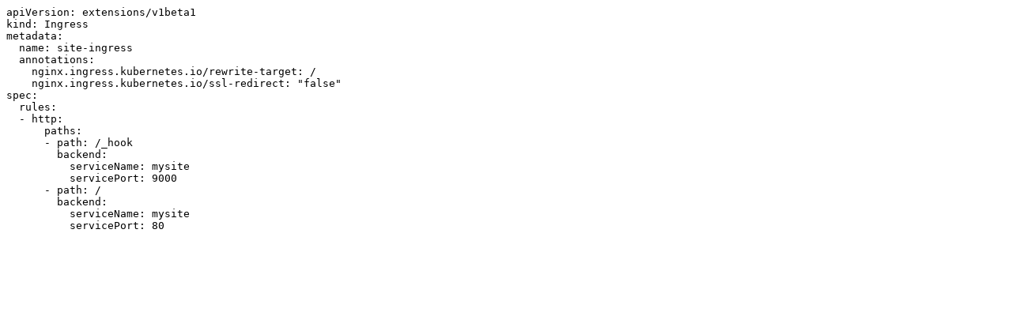

--- FILE ---
content_type: text/yaml
request_url: http://maoqide.live/media/posts/notes/publish-your-site-on-k8s/ingress.yaml
body_size: 217
content:
apiVersion: extensions/v1beta1
kind: Ingress
metadata:
  name: site-ingress
  annotations:
    nginx.ingress.kubernetes.io/rewrite-target: /
    nginx.ingress.kubernetes.io/ssl-redirect: "false"
spec:
  rules:
  - http:
      paths:
      - path: /_hook
        backend:
          serviceName: mysite
          servicePort: 9000
      - path: /
        backend:
          serviceName: mysite
          servicePort: 80
